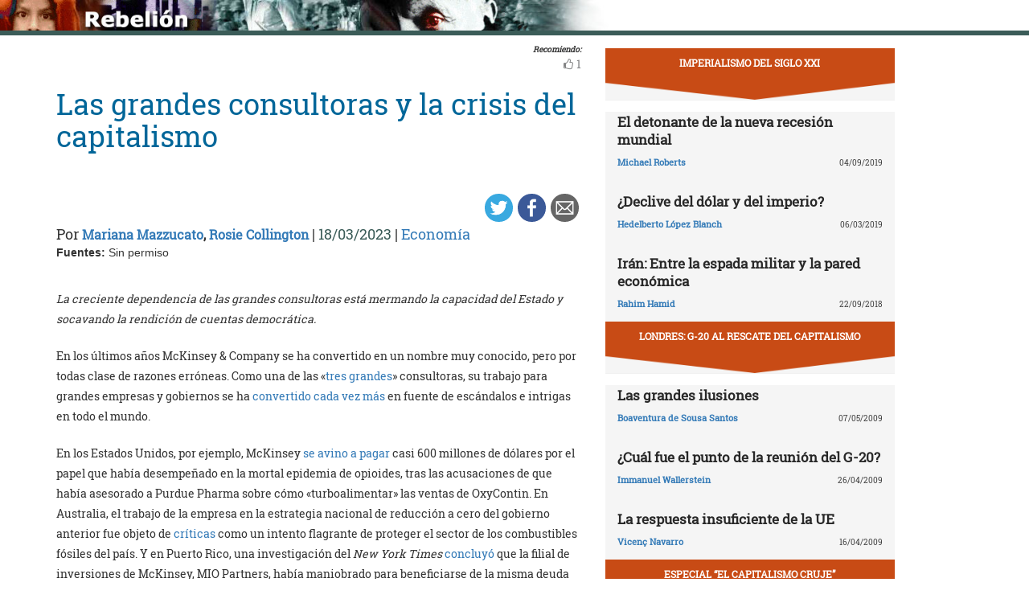

--- FILE ---
content_type: text/html; charset=UTF-8
request_url: https://rebelion.org/las-grandes-consultoras-y-la-crisis-del-capitalismo/
body_size: 10126
content:
<!DOCTYPE html>
<html lang="es">
<head>
<meta charset="UTF-8">
<meta name="viewport" content="width=device-width, initial-scale=1">
<link href="https://fonts.googleapis.com/css?family=Roboto+Slab" rel="stylesheet">
<title>Las grandes consultoras y la crisis del capitalismo &#8211; Rebelion</title>
<script>(function(d, s, id){
				 var js, fjs = d.getElementsByTagName(s)[0];
				 if (d.getElementById(id)) {return;}
				 js = d.createElement(s); js.id = id;
				 js.src = "//connect.facebook.net/en_US/sdk.js#xfbml=1&version=v2.6";
				 fjs.parentNode.insertBefore(js, fjs);
			   }(document, 'script', 'facebook-jssdk'));</script><link rel='dns-prefetch' href='//ws.sharethis.com' />
<link rel='dns-prefetch' href='//maxcdn.bootstrapcdn.com' />
<link rel='dns-prefetch' href='//s.w.org' />
<link rel="alternate" type="application/rss+xml" title="Rebelion &raquo; Feed" href="https://rebelion.org/feed/" />
<link rel="alternate" type="application/rss+xml" title="Rebelion &raquo; Feed de los comentarios" href="https://rebelion.org/comments/feed/" />
		<script type="text/javascript">
			window._wpemojiSettings = {"baseUrl":"https:\/\/s.w.org\/images\/core\/emoji\/12.0.0-1\/72x72\/","ext":".png","svgUrl":"https:\/\/s.w.org\/images\/core\/emoji\/12.0.0-1\/svg\/","svgExt":".svg","source":{"concatemoji":"https:\/\/rebelion.org\/wp-includes\/js\/wp-emoji-release.min.js?ver=5.3.12"}};
			!function(e,a,t){var n,r,o,i=a.createElement("canvas"),p=i.getContext&&i.getContext("2d");function s(e,t){var a=String.fromCharCode;p.clearRect(0,0,i.width,i.height),p.fillText(a.apply(this,e),0,0);e=i.toDataURL();return p.clearRect(0,0,i.width,i.height),p.fillText(a.apply(this,t),0,0),e===i.toDataURL()}function c(e){var t=a.createElement("script");t.src=e,t.defer=t.type="text/javascript",a.getElementsByTagName("head")[0].appendChild(t)}for(o=Array("flag","emoji"),t.supports={everything:!0,everythingExceptFlag:!0},r=0;r<o.length;r++)t.supports[o[r]]=function(e){if(!p||!p.fillText)return!1;switch(p.textBaseline="top",p.font="600 32px Arial",e){case"flag":return s([127987,65039,8205,9895,65039],[127987,65039,8203,9895,65039])?!1:!s([55356,56826,55356,56819],[55356,56826,8203,55356,56819])&&!s([55356,57332,56128,56423,56128,56418,56128,56421,56128,56430,56128,56423,56128,56447],[55356,57332,8203,56128,56423,8203,56128,56418,8203,56128,56421,8203,56128,56430,8203,56128,56423,8203,56128,56447]);case"emoji":return!s([55357,56424,55356,57342,8205,55358,56605,8205,55357,56424,55356,57340],[55357,56424,55356,57342,8203,55358,56605,8203,55357,56424,55356,57340])}return!1}(o[r]),t.supports.everything=t.supports.everything&&t.supports[o[r]],"flag"!==o[r]&&(t.supports.everythingExceptFlag=t.supports.everythingExceptFlag&&t.supports[o[r]]);t.supports.everythingExceptFlag=t.supports.everythingExceptFlag&&!t.supports.flag,t.DOMReady=!1,t.readyCallback=function(){t.DOMReady=!0},t.supports.everything||(n=function(){t.readyCallback()},a.addEventListener?(a.addEventListener("DOMContentLoaded",n,!1),e.addEventListener("load",n,!1)):(e.attachEvent("onload",n),a.attachEvent("onreadystatechange",function(){"complete"===a.readyState&&t.readyCallback()})),(n=t.source||{}).concatemoji?c(n.concatemoji):n.wpemoji&&n.twemoji&&(c(n.twemoji),c(n.wpemoji)))}(window,document,window._wpemojiSettings);
		</script>
		<style type="text/css">
img.wp-smiley,
img.emoji {
	display: inline !important;
	border: none !important;
	box-shadow: none !important;
	height: 1em !important;
	width: 1em !important;
	margin: 0 .07em !important;
	vertical-align: -0.1em !important;
	background: none !important;
	padding: 0 !important;
}
</style>
			<style type="text/css">
		.vortex-container-like,
		.vortex-container-dislike {
			font-size: 14px !important;	
		}
		.vortex-p-like,
		.vortex-p-dislike{
			color:#828384!important;
		}
		.vortex-p-like:hover{
			color:#4898d6!important;
		}
		.vortex-p-like-active{
			color:#1b7fcc!important;
		}
		.vortex-p-dislike:hover{
			color:#0a0101!important;
		}
		.vortex-p-dislike-active{
			color:#0a0101!important;
		}
		</style>
		
		<link rel="stylesheet" href="https://rebelion.org/wp-content/cache/minify/5d0c6.css" media="all" />



<link rel='stylesheet' id='simple-share-buttons-adder-font-awesome-css'  href='//maxcdn.bootstrapcdn.com/font-awesome/4.3.0/css/font-awesome.min.css?ver=5.3.12' type='text/css' media='all' />
<link rel="stylesheet" href="https://rebelion.org/wp-content/cache/minify/88411.css" media="all" />





<script  src="https://rebelion.org/wp-content/cache/minify/df983.js"></script>


<script type='text/javascript'>
/* <![CDATA[ */
var wpdm_url = {"home":"https:\/\/rebelion.org\/","site":"https:\/\/rebelion.org\/","ajax":"https:\/\/rebelion.org\/wp-admin\/admin-ajax.php"};
var wpdm_js = {"spinner":"<i class=\"fas fa-sun fa-spin\"><\/i>"};
/* ]]> */
</script>
<script  src="https://rebelion.org/wp-content/cache/minify/bd954.js"></script>

<script id='st_insights_js' type='text/javascript' src='https://ws.sharethis.com/button/st_insights.js?publisher=4d48b7c5-0ae3-43d4-bfbe-3ff8c17a8ae6&#038;product=simpleshare'></script>
<link rel='https://api.w.org/' href='https://rebelion.org/wp-json/' />
<link rel="EditURI" type="application/rsd+xml" title="RSD" href="https://rebelion.org/xmlrpc.php?rsd" />
<link rel="wlwmanifest" type="application/wlwmanifest+xml" href="https://rebelion.org/wp-includes/wlwmanifest.xml" /> 
<link rel='prev' title='¿Cuándo se decidió la guerra en Ucrania?' href='https://rebelion.org/cuando-se-decidio-la-guerra-en-ucrania/' />
<link rel='next' title='Cumplir el Derecho Internacional, cumplir leyes de humanidad' href='https://rebelion.org/cumplir-el-derecho-internacional-cumplir-leyes-de-humanidad/' />
<meta name="generator" content="WordPress 5.3.12" />
<link rel="canonical" href="https://rebelion.org/las-grandes-consultoras-y-la-crisis-del-capitalismo/" />
<link rel='shortlink' href='https://rebelion.org/?p=754532' />
<link rel="alternate" type="application/json+oembed" href="https://rebelion.org/wp-json/oembed/1.0/embed?url=https%3A%2F%2Frebelion.org%2Flas-grandes-consultoras-y-la-crisis-del-capitalismo%2F" />
<link rel="alternate" type="text/xml+oembed" href="https://rebelion.org/wp-json/oembed/1.0/embed?url=https%3A%2F%2Frebelion.org%2Flas-grandes-consultoras-y-la-crisis-del-capitalismo%2F&#038;format=xml" />
    <script src="https://unpkg.com/@grafana/faro-web-sdk@^1.18.2/dist/bundle/faro-web-sdk.iife.js"></script>
    <script>
    document.addEventListener('DOMContentLoaded', function() {
        try {
            console.log('🚀 Inicializando Grafana Faro...');
            
            const faro = window.GrafanaFaroWebSdk.initializeFaro({
                url: 'https://faro.semillasl.com/collect',
                app: {
                    name: 'Rebelion',
                    version: '1.2.0',
                    environment: 'production'
                },
                instrumentations: [
                    ...window.GrafanaFaroWebSdk.getWebInstrumentations({
                        captureConsole: true,
                        webVitals: true,
                        interactions: true,
                        errors: true,
                        webVitalsThresholds: {
                            // Core Web Vitals thresholds
                            fcp: 2500,  // First Contentful Paint
                            lcp: 4000,  // Largest Contentful Paint
                            cls: 0.25,  // Cumulative Layout Shift
                            fid: 300    // First Input Delay
                        }
                    }),
                ],
                sessionTracking: {
                    enabled: true,
                    persistent: true
                },
                batching: {
                    enabled: true,
                    sendTimeout: 5000,
                    maxQueueSize: 100
                }
            });
            
            console.log('✅ Faro inicializado correctamente');
            
            // Capturar información de la página
            setTimeout(function() {
                faro.api.pushLog(['📄 Página WordPress cargada', {
                    page_url: window.location.href,
                    page_title: document.title,
                    page_type: 'post',
                    user_agent: navigator.userAgent.substring(0, 100),
                    viewport: window.innerWidth + 'x' + window.innerHeight,
                    timestamp: new Date().toISOString(),
                                        user_logged_in: false,
                                        wordpress_version: '5.3.12'
                }]);
                
                console.log('📊 Telemetría enviada a Grafana');
            }, 2000);
            
            // Capturar eventos de navegación
            window.addEventListener('beforeunload', function() {
                faro.api.pushLog(['🚪 Usuario saliendo de la página', {
                    page_url: window.location.href,
                    time_on_page: Date.now() - performance.timing.navigationStart,
                    timestamp: new Date().toISOString()
                }]);
            });
            
            // Capturar errores 404 y otros errores de WordPress
                        
        } catch (error) {
            console.error('❌ Error inicializando Faro:', error);
        }
    });
    </script>
    <link rel="icon" href="https://rebelion.org/wp-content/uploads/2020/02/cropped-favicon-32x32.jpg" sizes="32x32" />
<link rel="icon" href="https://rebelion.org/wp-content/uploads/2020/02/cropped-favicon-192x192.jpg" sizes="192x192" />
<link rel="apple-touch-icon-precomposed" href="https://rebelion.org/wp-content/uploads/2020/02/cropped-favicon-180x180.jpg" />
<meta name="msapplication-TileImage" content="https://rebelion.org/wp-content/uploads/2020/02/cropped-favicon-270x270.jpg" />
<meta name="generator" content="WordPress Download Manager 3.2.73" />
                <style>
        /* WPDM Link Template Styles */        </style>
                <style>

            :root {
                --color-primary: #4a8eff;
                --color-primary-rgb: 74, 142, 255;
                --color-primary-hover: #4a8eff;
                --color-primary-active: #4a8eff;
                --color-secondary: #e0e0e0;
                --color-secondary-rgb: 224, 224, 224;
                --color-secondary-hover: #9b9b9b;
                --color-secondary-active: #c4c4c4;
                --color-success: #18ce0f;
                --color-success-rgb: 24, 206, 15;
                --color-success-hover: #18ce0f;
                --color-success-active: #18ce0f;
                --color-info: #2CA8FF;
                --color-info-rgb: 44, 168, 255;
                --color-info-hover: #2CA8FF;
                --color-info-active: #2CA8FF;
                --color-warning: #FFB236;
                --color-warning-rgb: 255, 178, 54;
                --color-warning-hover: #FFB236;
                --color-warning-active: #FFB236;
                --color-danger: #ff5062;
                --color-danger-rgb: 255, 80, 98;
                --color-danger-hover: #ff5062;
                --color-danger-active: #ff5062;
                --color-green: #30b570;
                --color-blue: #0073ff;
                --color-purple: #8557D3;
                --color-red: #ff5062;
                --color-muted: rgba(69, 89, 122, 0.6);
                --wpdm-font: "Rubik", -apple-system, BlinkMacSystemFont, "Segoe UI", Roboto, Helvetica, Arial, sans-serif, "Apple Color Emoji", "Segoe UI Emoji", "Segoe UI Symbol";
            }

            .wpdm-download-link.btn.btn-secondary.btn-xs {
                border-radius: 4px;
            }


        </style>
        </head>

<body class="post-template-default single single-post postid-754532 single-format-standard category-economia">
<div id="post" class="hfeed site">
	<a class="skip-link screen-reader-text" href="#content">Skip to content</a>
		<div class="container-fluid">
			<div class="row">
	<div id="barrah" onclick="location.href='https://rebelion.org';" class="site-branding-v col-sm-1"></div>
		<div class="col-sm-12" id="masthead" style="padding:0">
				<header class="site-header" id="masthead" role="banner">
				<div class="col-sm-7 col-sm-offset-1">
					<a class="goback" href="/">Inicio</a>
				</div>
				<div class="col-sm-4 search text-right">
<form method="get" id="searchform" action="https://rebelion.org/">
  <div>
    <input type="text" value="" name="s" id="s" />
    <input type="submit" id="searchsubmit" value="Search" />
  </div>
</form>
<div class="search-adv"><a href="/rebelion/busqueda-avanzada">Avanzada</a></div>
					</div>

	</div><!-- .container -->
	</header><!-- #masthead -->

                <div id="content" style="margin-top:25px" class="site-content container">
			<div class="row">
	<div id="primary" class="content-area">
		<main id="main" class="site-main col-md-7" role="main">

<div class="row">
<div class="pull-right">
<span style="margin-right: 15px;font-weight: bold;font-size:10px;font-style: italic;">Recomiendo:</span>
</div>
</div>


		<div class="vortex-container-vote vortex-align-right"><div class="vortex-container-like"><input type="hidden" value="754532" ></input><div class="vortex-p-like 754532  icon-thumbs-up"><span  class="vortex-p-like-counter 754532">1</span></div></div></div>		
            
			<article id="post-754532" class="post-754532 post type-post status-publish format-standard hentry category-economia tag-destacado">
    <header class="entry-header">
        <div class="row">
            <div class="col-xs-12">
	    <h4 class="subtitle"></h4>
                <h1 class="entry-title">Las grandes consultoras y la crisis del capitalismo</h1>            </div>
        </div>
        <div class="row">
            <div class="col-xs-12 text-right"><!-- Simple Share Buttons Adder (7.6.21) simplesharebuttons.com --><div class="ssba-classic-2 ssba ssbp-wrap left ssbp--theme-1"><div style="text-align:right"><a data-site="" class="ssba_twitter_share" href="https://twitter.com/share?url=https://rebelion.org/las-grandes-consultoras-y-la-crisis-del-capitalismo/&amp;text=Las%20grandes%20consultoras%20y%20la%20crisis%20del%20capitalismo%20" target=&quot;_blank&quot;><img src="https://rebelion.org/wp-content/plugins/simple-share-buttons-adder/buttons/simple/twitter.png" style="width: 35px;" title="Twitter" class="ssba ssba-img" alt="Tweet about this on Twitter" /><div title="Twitter" class="ssbp-text">Twitter</div></a><a data-site="" class="ssba_facebook_share" href="https://www.facebook.com/sharer.php?u=https://rebelion.org/las-grandes-consultoras-y-la-crisis-del-capitalismo/" target="_blank"><img src="https://rebelion.org/wp-content/plugins/simple-share-buttons-adder/buttons/simple/facebook.png" style="width: 35px;" title="Facebook" class="ssba ssba-img" alt="Share on Facebook" /><div title="Facebook" class="ssbp-text">Facebook</div></a><a data-site="email" class="ssba_email_share" href="/cdn-cgi/l/email-protection#[base64]"><img src="https://rebelion.org/wp-content/plugins/simple-share-buttons-adder/buttons/simple/email.png" style="width: 35px;" title="Email" class="ssba ssba-img" alt="Email this to someone" /><div title="email" class="ssbp-text">email</div></a></div></div>            </div>
	</div>
        <div class="entry-meta big">
            Por <span class="author"><a href="https://rebelion.org/autor/mariana-mazzucato/">Mariana Mazzucato</a>, <a href="https://rebelion.org/autor/rosie-collington/">Rosie Collington</a></span> | <span
                    class="date">18/03/2023</span>                 | <span class="category"><a href="https://rebelion.org/categoria/tema/economia/" rel="category tag">Economía</a></span>
                    </div><!-- .entry-meta -->
            </header><!-- .entry-header -->

    <div class="row">
        <div class="col-xs-12">
            <b>Fuentes: </b>Sin permiso        </div>
    </div>
    <div class="entry-content">

	<div class="entradilla">
            <p>La creciente dependencia de las grandes consultoras está mermando la capacidad del Estado y socavando la rendición de cuentas democrática.</p>
	</div>
        <div id="cols">
	    
<p>En los últimos años McKinsey &amp; Company se ha convertido en un nombre muy conocido, pero por todas clase de razones erróneas. Como una de las «<a rel="noreferrer noopener" href="https://www.businessbecause.com/news/mba-jobs/6747/bain-bcg-mckinsey-big-three-consulting-firms" target="_blank">tres grandes</a>» consultoras, su trabajo para grandes empresas y gobiernos se ha&nbsp;<a href="https://www.socialeurope.eu/four-legs-good-two-legs-better">convertido cada vez más&nbsp;</a>en fuente de escándalos e intrigas en todo el mundo.</p>



<p>En los Estados Unidos, por ejemplo, McKinsey&nbsp;<a href="https://www.nytimes.com/2021/02/03/business/mckinsey-opioids-settlement.html" target="_blank" rel="noreferrer noopener">se avino a pagar</a>&nbsp;casi 600 millones de dólares por el
papel que había desempeñado en la mortal epidemia de opioides, tras las
acusaciones de que había asesorado a Purdue Pharma sobre cómo
«turboalimentar» las ventas de OxyContin. En Australia, el trabajo de
la empresa en la estrategia nacional de reducción a cero del gobierno anterior
fue objeto de&nbsp;<a href="https://www.theguardian.com/environment/2021/nov/13/scott-morrisons-net-zero-modelling-reveals-a-slow-lazy-and-shockingly-irresponsible-approach-to-climate-action" target="_blank" rel="noreferrer noopener">críticas</a>&nbsp;como un intento flagrante de proteger el sector
de los combustibles fósiles del país. Y en Puerto Rico, una investigación
del&nbsp;<em>New York Times</em>&nbsp;<a href="https://www.nytimes.com/2019/02/19/business/mckinsey-hedge-fund.html" target="_blank" rel="noreferrer noopener">concluyó</a>&nbsp;que la filial de inversiones de McKinsey, MIO
Partners, había maniobrado para beneficiarse de la misma deuda que sus
consultores ayudaban a reestructurar.</p>



<p class="has-medium-font-size"><a href="https://sinpermiso.info/textos/las-grandes-consultoras-y-la-crisis-del-capitalismo"><strong>Seguir leyendo…</strong></a></p>
	    
            	

	</div>

    </div><!-- .entry-content -->
</article>

			
			
		
		</main><!-- #main -->
	</div><!-- #primary -->


<div id="secondary" class="widget-area col-md-4" role="complementary">
	<aside id="sticky-posts-35" class="widget widget_ultimate_posts"><h1 class="widget-title"><a href='/tag/imperialismo-del-siglo-xxi/'>IMPERIALISMO DEL SIGLO XXI</a></h1>
<div class="upw-posts lateral hfeed">

  
    
      
      <article class="col-xs-12" class="post-314029 post type-post status-publish format-standard hentry category-economia tag-imperialismo-del-siglo-xxi">

        <header>

          
                      <div class="row">
              <div class="col-xs-12">
                <h4 class="entry-subtitle"> </h4>
                <h2 class="entry-title">
                  <a href="https://rebelion.org/el-detonante-de-la-nueva-recesion-mundial/" rel="bookmark">
                    El detonante de la nueva recesión mundial                  </a>
                </h2>
              </div>
            </div>
                    
                      <div class="row entry-meta">
              <div class="col-xs-8 nopadl text-left">
                
                                  <span class="author vcard">
                    <a href="https://rebelion.org/autor/michael-roberts/">Michael Roberts</a>                  </span>
                
                 
              </div>
              
              <div class="col-xs-4 nopadr text-right">
                                  <time class="published" datetime="2019-09-04T20:13:05+02:00">04/09/2019</time>
                              </div>
            </div>

          
        </header>

        
      </article>

    
      
      <article class="col-xs-12" class="post-319504 post type-post status-publish format-standard hentry category-economia tag-imperialismo-del-siglo-xxi">

        <header>

          
                      <div class="row">
              <div class="col-xs-12">
                <h4 class="entry-subtitle"> </h4>
                <h2 class="entry-title">
                  <a href="https://rebelion.org/declive-del-dolar-y-del-imperio/" rel="bookmark">
                    ¿Declive del dólar y del imperio?                  </a>
                </h2>
              </div>
            </div>
                    
                      <div class="row entry-meta">
              <div class="col-xs-8 nopadl text-left">
                
                                  <span class="author vcard">
                    <a href="https://rebelion.org/autor/hedelberto-lopez-blanch/">Hedelberto López Blanch</a>                  </span>
                
                 
              </div>
              
              <div class="col-xs-4 nopadr text-right">
                                  <time class="published" datetime="2019-03-06T23:13:50+01:00">06/03/2019</time>
                              </div>
            </div>

          
        </header>

        
      </article>

    
      
      <article class="col-xs-12" class="post-385003 post type-post status-publish format-standard hentry category-economia tag-imperialismo-del-siglo-xxi">

        <header>

          
                      <div class="row">
              <div class="col-xs-12">
                <h4 class="entry-subtitle"> </h4>
                <h2 class="entry-title">
                  <a href="https://rebelion.org/iran-entre-la-espada-militar-y-la-pared-economica/" rel="bookmark">
                    Irán: Entre la espada militar y la pared económica                  </a>
                </h2>
              </div>
            </div>
                    
                      <div class="row entry-meta">
              <div class="col-xs-8 nopadl text-left">
                
                                  <span class="author vcard">
                    <a href="https://rebelion.org/autor/rahim-hamid/">Rahim Hamid</a>                  </span>
                
                 
              </div>
              
              <div class="col-xs-4 nopadr text-right">
                                  <time class="published" datetime="2018-09-22T21:39:44+02:00">22/09/2018</time>
                              </div>
            </div>

          
        </header>

        
      </article>

    
  
</div>

  <div class="upw-after">
    <p><a href="/categoria/temas/economia/imperialismo-del-siglo-xxi/" class="readmore">Ver todas</a></p>
  </div>
</aside><aside id="sticky-posts-36" class="widget widget_ultimate_posts"><h1 class="widget-title"><a href='/tag/londres-g-20-al-rescate-del-capitalismo/'>LONDRES: G-20 AL RESCATE DEL CAPITALISMO</a></h1>
<div class="upw-posts lateral hfeed">

  
    
      
      <article class="col-xs-12" class="post-476616 post type-post status-publish format-standard hentry category-economia tag-londres-g-20-al-rescate-del-capitalismo">

        <header>

          
                      <div class="row">
              <div class="col-xs-12">
                <h4 class="entry-subtitle"> </h4>
                <h2 class="entry-title">
                  <a href="https://rebelion.org/las-grandes-ilusiones/" rel="bookmark">
                    Las grandes ilusiones                  </a>
                </h2>
              </div>
            </div>
                    
                      <div class="row entry-meta">
              <div class="col-xs-8 nopadl text-left">
                
                                  <span class="author vcard">
                    <a href="https://rebelion.org/autor/boaventura-de-sousa-santos/">Boaventura de Sousa Santos</a>                  </span>
                
                 
              </div>
              
              <div class="col-xs-4 nopadr text-right">
                                  <time class="published" datetime="2009-05-07T00:19:05+02:00">07/05/2009</time>
                              </div>
            </div>

          
        </header>

        
      </article>

    
      
      <article class="col-xs-12" class="post-476038 post type-post status-publish format-standard hentry category-economia tag-londres-g-20-al-rescate-del-capitalismo">

        <header>

          
                      <div class="row">
              <div class="col-xs-12">
                <h4 class="entry-subtitle"> </h4>
                <h2 class="entry-title">
                  <a href="https://rebelion.org/cual-fue-el-punto-de-la-reunion-del-g-20/" rel="bookmark">
                    ¿Cuál fue el punto de la reunión del G-20?                  </a>
                </h2>
              </div>
            </div>
                    
                      <div class="row entry-meta">
              <div class="col-xs-8 nopadl text-left">
                
                                  <span class="author vcard">
                    <a href="https://rebelion.org/autor/immanuel-wallerstein/">Immanuel Wallerstein</a>                  </span>
                
                 
              </div>
              
              <div class="col-xs-4 nopadr text-right">
                                  <time class="published" datetime="2009-04-26T17:26:46+02:00">26/04/2009</time>
                              </div>
            </div>

          
        </header>

        
      </article>

    
      
      <article class="col-xs-12" class="post-475708 post type-post status-publish format-standard hentry category-economia tag-londres-g-20-al-rescate-del-capitalismo">

        <header>

          
                      <div class="row">
              <div class="col-xs-12">
                <h4 class="entry-subtitle"> </h4>
                <h2 class="entry-title">
                  <a href="https://rebelion.org/la-respuesta-insuficiente-de-la-ue/" rel="bookmark">
                    La respuesta insuficiente de la UE                  </a>
                </h2>
              </div>
            </div>
                    
                      <div class="row entry-meta">
              <div class="col-xs-8 nopadl text-left">
                
                                  <span class="author vcard">
                    <a href="https://rebelion.org/autor/vicenc-navarro/">Vicenç Navarro</a>                  </span>
                
                 
              </div>
              
              <div class="col-xs-4 nopadr text-right">
                                  <time class="published" datetime="2009-04-16T08:57:08+02:00">16/04/2009</time>
                              </div>
            </div>

          
        </header>

        
      </article>

    
  
</div>

  <div class="upw-after">
    <p><a href="/categoria/temas/economia/londres-g-20-al-rescate-del-capitalismo/" class="readmore">Ver todas</a></p>
  </div>
</aside><aside id="sticky-posts-37" class="widget widget_ultimate_posts"><h1 class="widget-title"><a href='/tag/especial-el-capitalismo-cruje'>Especial “EL CAPITALISMO CRUJE”</a></h1>
<div class="upw-posts lateral hfeed">

  
    
      
      <article class="col-xs-12" class="post-382335 post type-post status-publish format-standard hentry category-economia tag-especial-el-capitalismo-cruje">

        <header>

          
                      <div class="row">
              <div class="col-xs-12">
                <h4 class="entry-subtitle"> </h4>
                <h2 class="entry-title">
                  <a href="https://rebelion.org/economia-e-incertidumbre/" rel="bookmark">
                    Economía e incertidumbre                  </a>
                </h2>
              </div>
            </div>
                    
                      <div class="row entry-meta">
              <div class="col-xs-8 nopadl text-left">
                
                                  <span class="author vcard">
                    <a href="https://rebelion.org/autor/carles-manera/">Carles Manera</a>                  </span>
                
                 
              </div>
              
              <div class="col-xs-4 nopadr text-right">
                                  <time class="published" datetime="2018-07-20T22:43:50+02:00">20/07/2018</time>
                              </div>
            </div>

          
        </header>

        
      </article>

    
      
      <article class="col-xs-12" class="post-494499 post type-post status-publish format-standard hentry category-economia tag-especial-el-capitalismo-cruje">

        <header>

          
                      <div class="row">
              <div class="col-xs-12">
                <h4 class="entry-subtitle"> El estado de la crisis económica mundial</h4>
                <h2 class="entry-title">
                  <a href="https://rebelion.org/cuando-se-prepara-una-recaida/" rel="bookmark">
                    Cuando se prepara una recaída                  </a>
                </h2>
              </div>
            </div>
                    
                      <div class="row entry-meta">
              <div class="col-xs-8 nopadl text-left">
                
                                  <span class="author vcard">
                    <a href="https://rebelion.org/autor/jose-luis-rojo/">José Luis Rojo</a>                  </span>
                
                 
              </div>
              
              <div class="col-xs-4 nopadr text-right">
                                  <time class="published" datetime="2010-04-11T01:27:09+02:00">11/04/2010</time>
                              </div>
            </div>

          
        </header>

        
      </article>

    
      
      <article class="col-xs-12" class="post-482342 post type-post status-publish format-standard hentry category-economia tag-especial-el-capitalismo-cruje">

        <header>

          
                      <div class="row">
              <div class="col-xs-12">
                <h4 class="entry-subtitle"> </h4>
                <h2 class="entry-title">
                  <a href="https://rebelion.org/hablan-de-que-termino-la-crisis-pero-siguen-quebrando-bancos/" rel="bookmark">
                    Hablan de que terminó la crisis pero siguen quebrando bancos                  </a>
                </h2>
              </div>
            </div>
                    
                      <div class="row entry-meta">
              <div class="col-xs-8 nopadl text-left">
                
                                  <span class="author vcard">
                    <a href="https://rebelion.org/autor/eduardo-lucita/">Eduardo Lucita</a>                  </span>
                
                 
              </div>
              
              <div class="col-xs-4 nopadr text-right">
                                  <time class="published" datetime="2009-09-12T23:36:29+02:00">12/09/2009</time>
                              </div>
            </div>

          
        </header>

        
      </article>

    
  
</div>

  <div class="upw-after">
    <p><a href="/categoria/temas/economia/especial-el-capitalismo-cruje/" class="readmore">Ver todas</a></p>
  </div>
</aside><aside id="sticky-posts-38" class="widget widget_ultimate_posts"><h1 class="widget-title"><a href='/tag/la-economia-mundial-a-inicios-del-siglo-xxi/'>LA ECONOMIA MUNDIAL A INICIOS DEL SIGLO XXI</a></h1>
<div class="upw-posts lateral hfeed">

  
    
      
      <article class="col-xs-12" class="post-388025 post type-post status-publish format-standard hentry category-economia tag-la-economia-mundial-a-inicios-del-siglo-xxi">

        <header>

          
                      <div class="row">
              <div class="col-xs-12">
                <h4 class="entry-subtitle"> </h4>
                <h2 class="entry-title">
                  <a href="https://rebelion.org/el-socialismo-chino-y-el-mito-del-fin-de-la-historia/" rel="bookmark">
                    El socialismo chino y el mito del fin de la historia                  </a>
                </h2>
              </div>
            </div>
                    
                      <div class="row entry-meta">
              <div class="col-xs-8 nopadl text-left">
                
                                  <span class="author vcard">
                    <a href="https://rebelion.org/autor/bruno-guigue/">Bruno Guigue</a>                  </span>
                
                 
              </div>
              
              <div class="col-xs-4 nopadr text-right">
                                  <time class="published" datetime="2018-11-29T13:10:40+01:00">29/11/2018</time>
                              </div>
            </div>

          
        </header>

        
      </article>

    
      
      <article class="col-xs-12" class="post-354928 post type-post status-publish format-standard hentry category-economia tag-la-economia-mundial-a-inicios-del-siglo-xxi">

        <header>

          
                      <div class="row">
              <div class="col-xs-12">
                <h4 class="entry-subtitle"> Entrevista a Alejandro Nadal</h4>
                <h2 class="entry-title">
                  <a href="https://rebelion.org/el-capitalismo-contemporaneo-se-adentra-en-la-era-de-estancamiento-secular/" rel="bookmark">
                    El capitalismo contemporáneo se adentra en la era de estancamiento secular                  </a>
                </h2>
              </div>
            </div>
                    
                      <div class="row entry-meta">
              <div class="col-xs-8 nopadl text-left">
                
                                  <span class="author vcard">
                                      </span>
                
                 
              </div>
              
              <div class="col-xs-4 nopadr text-right">
                                  <time class="published" datetime="2018-10-01T21:04:14+02:00">01/10/2018</time>
                              </div>
            </div>

          
        </header>

        
      </article>

    
      
      <article class="col-xs-12" class="post-384615 post type-post status-publish format-standard hentry category-economia tag-la-economia-mundial-a-inicios-del-siglo-xxi">

        <header>

          
                      <div class="row">
              <div class="col-xs-12">
                <h4 class="entry-subtitle"> </h4>
                <h2 class="entry-title">
                  <a href="https://rebelion.org/economia-circular-para-un-capitalismo-lineal/" rel="bookmark">
                    Economía circular para un capitalismo lineal                  </a>
                </h2>
              </div>
            </div>
                    
                      <div class="row entry-meta">
              <div class="col-xs-8 nopadl text-left">
                
                                  <span class="author vcard">
                    <a href="https://rebelion.org/autor/brenda-chavez/">Brenda Chávez</a>                  </span>
                
                 
              </div>
              
              <div class="col-xs-4 nopadr text-right">
                                  <time class="published" datetime="2018-09-14T12:37:25+02:00">14/09/2018</time>
                              </div>
            </div>

          
        </header>

        
      </article>

    
  
</div>

  <div class="upw-after">
    <p><a href="/categoria/temas/economia/la-economia-mundial-a-inicios-del-siglo-xxi	/" class="readmore">Ver todas</a></p>
  </div>
</aside><aside id="sticky-posts-40" class="widget widget_ultimate_posts"><h1 class="widget-title"><a href='/tag/monografias/'>MONOGRAFÍAS</a></h1>
<div class="upw-posts lateral hfeed">

  
    <p class="upw-not-found">
      No posts found.    </p>

  
</div>

  <div class="upw-after">
    <p><a href="/categoria/temas/economia/monografias/" class="readmore">Ver todas</a></p>
  </div>
</aside><aside id="text-7" class="widget widget_text"><h1 class="widget-title">ENLACES</h1>			<div class="textwidget"><center><a class="titdcha" href="http://www.economiacritica.net/" target="_blank" rel="noopener noreferrer">Red de Economía Crítica</a><br><br><a class="titdcha" href="http://http://www.ideas.coop/html/OCTinicio.htm" target="_blank" rel="noopener noreferrer">Observatorio de Corporaciones Transnacionales</a><br><br><a class="titdcha" href="http://http://www.tusalario.com/" target="_blank" rel="noopener noreferrer">Tu salario</a><br><br><a class="titdcha" href="http://www.attac.org/indexfla.htm" target="_blank" rel="noopener noreferrer">Attac</a><br><br><a class="titdcha" href="http://rcci.net/globalizacion/index.htm" target="_blank" rel="noopener noreferrer">Globalización. Revista Mensual de Economía, Sociedad y Cultura</a><br><br><a class="titdcha" href="http://www.eurosur.org/deudaexterna/" target="_blank" rel="noopener noreferrer">La deuda externa? ¿y eso qué es?</a><br><br><a class="titdcha" href="http://www.paecon.net" target="_blank" rel="noopener noreferrer">Post-autistic economics network</a><br><br><a class="titdcha" href="http://www.redem.buap.mx/espanol.htm" target="_blank" rel="noopener noreferrer">Red de estudios de la economía mundial</a><br><br><a class="titdcha" href="http://www.ucm.es/info/ec/index6.htm" target="_blank" rel="noopener noreferrer">Revista de Economía Crítica (España)</a><br><br><a class="titdcha" href="http://www.actualidadeconomica-peru.com" target="_blank" rel="noopener noreferrer">Actualidad Económico del Perú</a><br><br></center></div>
		</aside></div><!-- #secondary -->

	</div><!-- #row -->

</div><!-- #content -->

<footer id="colophon" class="site-footer" role="contentinfo">
	<div class="container">
		<div class="pie col-md-7 text-left">
			Esta obra está bajo una licencia de Creative Commons. <a href="/terminos-uso">Términos de Uso</a>
		</div>
		<div class="pie col-md-5 text-right">
        	<ul class="list-inline social-buttons">
				<li class="nos"><a href="/nosotros">¿Quiénes somos?</a></li>
				<li><a href="#"><i class="fa fa-twitter"></i></a></li>
            	<li><a href="#"><i class="fa fa-linkedin"></i></a></li>
            	<li><a href="#"><i class="fa fa-rss"></i></a></li>
        	</ul>
		</div>
	</div><!-- .container -->
</footer><!-- #colophon -->


            <script data-cfasync="false" src="/cdn-cgi/scripts/5c5dd728/cloudflare-static/email-decode.min.js"></script><script>
                jQuery(function($){

                    
                });
            </script>
            <div id="fb-root"></div>
            <link rel="stylesheet" href="https://rebelion.org/wp-content/cache/minify/1c0c2.css" media="all" />

<style id='simple-share-buttons-adder-ssba-inline-css' type='text/css'>
	.ssba {
									
									
									
									
								}
								.ssba img
								{
									width: 35px !important;
									padding: 6px;
									border:  0;
									box-shadow: none !important;
									display: inline !important;
									vertical-align: middle;
									box-sizing: unset;
								}
								
								.ssba-classic-2 .ssbp-text {
									display: none!important;
								}
								
								.ssba .fb-save
								{
								padding: 6px;
								line-height: 30px; }
								.ssba, .ssba a
								{
									text-decoration:none;
									background: none;
									
									font-size: 20px;
									
									font-weight: normal;
								}
								

			   #ssba-bar-2 .ssbp-bar-list {
					max-width: 48px!important;;
			   }
			   #ssba-bar-2 .ssbp-bar-list li a {height: 48px!important; width: 48px!important; 
				}
				#ssba-bar-2 .ssbp-bar-list li a:hover {
				}
					
				#ssba-bar-2 .ssbp-bar-list li a::before {line-height: 48px!important;; font-size: 18px;}
				#ssba-bar-2 .ssbp-bar-list li a:hover::before {}
				#ssba-bar-2 .ssbp-bar-list li {
				margin: 0px 0!important;
				}@media only screen and ( max-width: 750px ) {
				#ssba-bar-2 {
				display: none;
				}
			}
@font-face {
				font-family: 'ssbp';
				src:url('https://rebelion.org/wp-content/plugins/simple-share-buttons-adder/fonts/ssbp.eot?xj3ol1');
				src:url('https://rebelion.org/wp-content/plugins/simple-share-buttons-adder/fonts/ssbp.eot?#iefixxj3ol1') format('embedded-opentype'),
					url('https://rebelion.org/wp-content/plugins/simple-share-buttons-adder/fonts/ssbp.woff?xj3ol1') format('woff'),
					url('https://rebelion.org/wp-content/plugins/simple-share-buttons-adder/fonts/ssbp.ttf?xj3ol1') format('truetype'),
					url('https://rebelion.org/wp-content/plugins/simple-share-buttons-adder/fonts/ssbp.svg?xj3ol1#ssbp') format('svg');
				font-weight: normal;
				font-style: normal;

				/* Better Font Rendering =========== */
				-webkit-font-smoothing: antialiased;
				-moz-osx-font-smoothing: grayscale;
			}
</style>




<script  src="https://rebelion.org/wp-content/cache/minify/a97a5.js"></script>

<script type='text/javascript'>
Main.boot( [] );
</script>
<script  src="https://rebelion.org/wp-content/cache/minify/b1bd0.js"></script>

<script type='text/javascript'>
/* <![CDATA[ */
var vortex_ajax_var = {"url":"https:\/\/rebelion.org\/wp-admin\/admin-ajax.php","nonce":"e06302d8e1","color":"#828384"};
/* ]]> */
</script>


<script  src="https://rebelion.org/wp-content/cache/minify/32917.js"></script>


<script defer src="https://static.cloudflareinsights.com/beacon.min.js/vcd15cbe7772f49c399c6a5babf22c1241717689176015" integrity="sha512-ZpsOmlRQV6y907TI0dKBHq9Md29nnaEIPlkf84rnaERnq6zvWvPUqr2ft8M1aS28oN72PdrCzSjY4U6VaAw1EQ==" data-cf-beacon='{"version":"2024.11.0","token":"f9972dffb2cb4fdebea7935748a89048","r":1,"server_timing":{"name":{"cfCacheStatus":true,"cfEdge":true,"cfExtPri":true,"cfL4":true,"cfOrigin":true,"cfSpeedBrain":true},"location_startswith":null}}' crossorigin="anonymous"></script>
</body>
</html>

<!--
Performance optimized by W3 Total Cache. Learn more: https://www.boldgrid.com/w3-total-cache/

Caché de objetos 106/137 objetos usando memcached
Almacenamiento en caché de páginas con memcached 
Minimizado usando disk
Caché de base de datos 8/48 consultas en 0.013 segundos usando memcached

Served from: rebelion.org @ 2026-01-15 06:42:45 by W3 Total Cache
-->